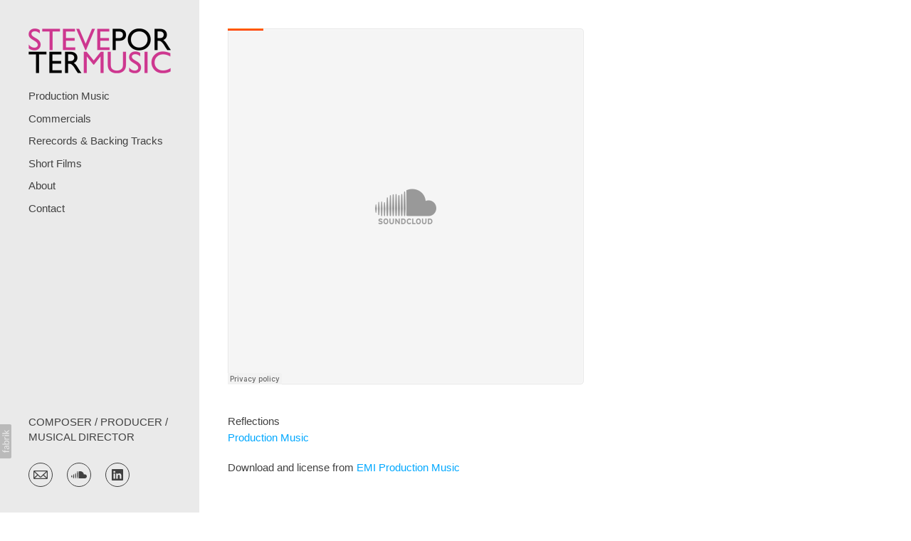

--- FILE ---
content_type: text/html; charset=utf-8
request_url: https://www.steveportermusic.com/oembed/media?src=https%3A%2F%2Fw.soundcloud.com%2Fplayer%2F%3Fvisual%3Dtrue%26url%3Dhttps%253A%252F%252Fapi.soundcloud.com%252Fplaylists%252F164736458%26show_artwork%3Dtrue%26maxheight%3D500%26maxwidth%3D500&provider=Soundcloud&s=ea2a8a7866feac7e8e953920e7d64aaf
body_size: 733
content:
<!DOCTYPE html><html><head><meta charset=UTF-8><link rel="shortcut icon" href=data:image/x-icon;, type=image/x-icon><style>html,body{margin:0;padding:0;height:100%;line-height:0;overflow:hidden}.full,iframe{width:100%;height:100%}</style><body><div class="full soundcloud"> <iframe id=soundcloud src="https://w.soundcloud.com/player/?visual=true&amp;url=https%3A%2F%2Fapi.soundcloud.com%2Fplaylists%2F164736458&amp;show_artwork=true&amp;maxheight=500&amp;maxwidth=500" scrolling=no frameborder=no allow="autoplay; fullscreen; encrypted-media"></iframe> </div><script src=https://w.soundcloud.com/player/api.js></script><script src=https://blob.fabrik.io/public/oembed/86410c/js/soundcloud.min.js></script>

--- FILE ---
content_type: text/css
request_url: https://blob.fabrik.io/ojm/canvasv2-vars-677def14cad2aa3b.css
body_size: 462
content:
:root{--background-color:#fff;--background-color-alt:#eaeaea;--sidebar-color:#414141;--placeholder-bg:#eaeaea;--side-padding:40;--top-padding:40;--focus-color:#00a8ff;--link-hover-color:#00a8ff;--site-logo-show:true;--site-logo-max-width:200px;--site-title-show:false;--site-title-font-family:"Gill Sans","Gill Sans MT",Calibri,sans-serif;--site-title-font-weight:400;--site-title-font-multiplier:1.5;--site-title-line-height:1.4;--site-title-font-style:normal;--site-title-text-transform:none;--site-title-letter-space:0px;--site-title-color:#414141;--site-subtitle-show:false;--site-subtitle-font-family:"EB Garamond",Garamond,Baskerville,"Baskerville Old Face","Hoefler Text","Times New Roman",serif;--site-subtitle-font-weight:400;--site-subtitle-font-multiplier:1.5;--site-subtitle-line-height:1.4;--site-subtitle-font-style:normal;--site-subtitle-text-transform:none;--site-subtitle-letter-space:0px;--site-subtitle-color:#414141;--site-menu-font-family:"Gill Sans","Gill Sans MT",Calibri,sans-serif;--site-menu-font-weight:400;--site-menu-font-multiplier:1.5;--site-menu-line-height:1.4;--site-menu-font-style:normal;--site-menu-text-transform:none;--site-menu-letter-space:0px;--site-menu-font-color:#414141;--font-secondary-family:"Gill Sans","Gill Sans MT",Calibri,sans-serif;--font-secondary-weight:400;--font-secondary-mutiplier:1.5;--font-secondary-line-height:1.6;--title-font-style:normal;--title-text-transform:none;--title-letter-spacing:0px;--secondary-color:#414141;--font-primary-family:"Gill Sans","Gill Sans MT",Calibri,sans-serif;--font-primary-weight:400;--font-primary-mutiplier:1.5;--font-primary-line-height:1.4;--copy-font-style:normal;--copy-text-transform:none;--copy-letter-spacing:0px;--primary-color:#414141;--tag-font-family:"Gill Sans","Gill Sans MT",Calibri,sans-serif;--tag-font-weight:400;--tag-font-multiplier:1.2;--tag-line-height:1.28;--tag-font-style:normal;--tag-text-transform:none;--tag-letter-spacing:0px;--tag-color:#414141;--overlay-bg:#00a8ff;--overlay-opacity:.75;--focus-color-alt:#fff;--overlay-inset:0;--grid-gutter:20;--lg-bg-colour:#fff;--lg-bg-opacity:.9;--lg-icon-colour:#414141;--social-icon-family:round-stroke;--profile-link-color:#414141;--profile-link-hover-color:#00a8ff;--homepage_cover-message-font-multiplier:5;--homepage_cover-message-font-color:#fff;--homepage_cover-message-line-height:1.3;--featuredthumbnails-info-position:1;--featuredspotlight-info-position:1;--thumbnails-info-position:1;--spotlight-info-position:1;--stacked-info-position:1;--projectdetails_stacked-media-position:0;--projectdetails_video-media-position:0;--projectdetails_gallery-media-position:0;--projectdetails_lightbox-media-position:0;--projectdetails_slideshow-media-position:0;--projectdetails_spotlight-media-position:0;--projectdetails_justified-media-position:0}

--- FILE ---
content_type: application/javascript
request_url: https://blob.fabrik.io/public/oembed/86410c/js/soundcloud.min.js
body_size: 3777
content:
/*! Player.js - v0.1.0 - 2017-10-24
* http://github.com/embedly/player.js
* Copyright (c) 2017 Embedly; Licensed BSD */
!function(e,t){var n={};function r(e){return function(){var t={method:e},r=Array.prototype.slice.call(arguments);/^get/.test(e)?(n.assert(r.length>0,"Get methods require a callback."),r.unshift(t)):(/^set/.test(e)&&(n.assert(0!==r.length,"Set methods require a value."),t.value=r[0]),r=[t]),this.send.apply(this,r)}}n.DEBUG=!1,n.VERSION="0.0.11",n.CONTEXT="player.js",n.POST_MESSAGE=!!e.postMessage,n.origin=function(t){return"//"===t.substr(0,2)&&(t=e.location.protocol+t),t.split("/").slice(0,3).join("/")},n.addEvent=function(e,t,n){e&&(e.addEventListener?e.addEventListener(t,n,!1):e.attachEvent?e.attachEvent("on"+t,n):e["on"+t]=n)},n.log=function(){n.log.history=n.log.history||[],n.log.history.push(arguments),e.console&&n.DEBUG&&e.console.log(Array.prototype.slice.call(arguments))},n.isString=function(e){return"[object String]"===Object.prototype.toString.call(e)},n.isObject=function(e){return"[object Object]"===Object.prototype.toString.call(e)},n.isArray=function(e){return"[object Array]"===Object.prototype.toString.call(e)},n.isNone=function(e){return null==e},n.has=function(e,t){return Object.prototype.hasOwnProperty.call(e,t)},n.indexOf=function(e,t){if(null==e)return-1;var n=0,r=e.length;if(Array.prototype.IndexOf&&e.indexOf===Array.prototype.IndexOf)return e.indexOf(t);for(;n<r;n++)if(e[n]===t)return n;return-1},n.assert=function(e,t){if(!e)throw t||"Player.js Assert Failed"},n.Keeper=function(){this.init()},n.Keeper.prototype.init=function(){this.data={}},n.Keeper.prototype.getUUID=function(){return"listener-xxxxxxxxxxxx4xxxyxxxxxxxxxxxxxxx".replace(/[xy]/g,function(e){var t=16*Math.random()|0;return("x"===e?t:3&t|8).toString(16)})},n.Keeper.prototype.has=function(e,t){if(!this.data.hasOwnProperty(e))return!1;if(n.isNone(t))return!0;for(var r=this.data[e],i=0;i<r.length;i++)if(r[i].id===t)return!0;return!1},n.Keeper.prototype.add=function(e,t,n,r,i){var o={id:e,event:t,cb:n,ctx:r,one:i};this.has(t)?this.data[t].push(o):this.data[t]=[o]},n.Keeper.prototype.execute=function(e,t,r,i){if(!this.has(e,t))return!1;for(var o=[],s=[],a=0;a<this.data[e].length;a++){var u=this.data[e][a];n.isNone(t)||!n.isNone(t)&&u.id===t?(s.push({cb:u.cb,ctx:u.ctx?u.ctx:i,data:r}),!1===u.one&&o.push(u)):o.push(u)}0===o.length?delete this.data[e]:this.data[e]=o;for(var d=0;d<s.length;d++){var c=s[d];c.cb.call(c.ctx,c.data)}},n.Keeper.prototype.on=function(e,t,n,r){this.add(e,t,n,r,!1)},n.Keeper.prototype.one=function(e,t,n,r){this.add(e,t,n,r,!0)},n.Keeper.prototype.off=function(e,t){var r=[];if(!this.data.hasOwnProperty(e))return r;for(var i=[],o=0;o<this.data[e].length;o++){var s=this.data[e][o];n.isNone(t)||s.cb===t?n.isNone(s.id)||r.push(s.id):i.push(s)}return 0===i.length?delete this.data[e]:this.data[e]=i,r},n.Player=function(e,t){if(!(this instanceof n.Player))return new n.Player(e,t);this.init(e,t)},n.EVENTS={READY:"ready",PLAY:"play",PAUSE:"pause",ENDED:"ended",TIMEUPDATE:"timeupdate",PROGRESS:"progress",ERROR:"error"},n.EVENTS.all=function(){var e=[];for(var t in n.EVENTS)n.has(n.EVENTS,t)&&n.isString(n.EVENTS[t])&&e.push(n.EVENTS[t]);return e},n.METHODS={PLAY:"play",PAUSE:"pause",GETPAUSED:"getPaused",MUTE:"mute",UNMUTE:"unmute",GETMUTED:"getMuted",SETVOLUME:"setVolume",GETVOLUME:"getVolume",GETDURATION:"getDuration",SETCURRENTTIME:"setCurrentTime",GETCURRENTTIME:"getCurrentTime",SETLOOP:"setLoop",GETLOOP:"getLoop",REMOVEEVENTLISTENER:"removeEventListener",ADDEVENTLISTENER:"addEventListener"},n.METHODS.all=function(){var e=[];for(var t in n.METHODS)n.has(n.METHODS,t)&&n.isString(n.METHODS[t])&&e.push(n.METHODS[t]);return e},n.READIED=[],n.Player.prototype.init=function(r,i){var o=this;n.isString(r)&&(r=t.getElementById(r)),this.elem=r,n.assert("IFRAME"===r.nodeName,'playerjs.Player constructor requires an Iframe, got "'+r.nodeName+'"'),n.assert(r.src,"playerjs.Player constructor requires a Iframe with a 'src' attribute."),this.origin=n.origin(r.src),this.keeper=new n.Keeper,this.isReady=!1,this.queue=[],this.events=n.EVENTS.all(),this.methods=n.METHODS.all(),n.POST_MESSAGE?n.addEvent(e,"message",function(e){o.receive(e)}):n.log("Post Message is not Available."),n.indexOf(n.READIED,r.src)>-1?o.loaded=!0:this.elem.onload=function(){o.loaded=!0}},n.Player.prototype.send=function(e,t,r){if(e.context=n.CONTEXT,e.version=n.VERSION,t){var i=this.keeper.getUUID();e.listener=i,this.keeper.one(i,e.method,t,r)}return this.isReady||"ready"===e.value?(n.log("Player.send",e,this.origin),!0===this.loaded&&this.elem.contentWindow.postMessage(JSON.stringify(e),this.origin),!0):(n.log("Player.queue",e),this.queue.push(e),!1)},n.Player.prototype.receive=function(e){if(n.log("Player.receive",e),e.origin!==this.origin)return!1;var t;try{t=JSON.parse(e.data)}catch(e){return!1}if(t.context!==n.CONTEXT)return!1;"ready"===t.event&&t.value&&t.value.src===this.elem.src&&this.ready(t),this.keeper.has(t.event,t.listener)&&this.keeper.execute(t.event,t.listener,t.value,this)},n.Player.prototype.ready=function(e){if(!0===this.isReady)return!1;e.value.events&&(this.events=e.value.events),e.value.methods&&(this.methods=e.value.methods),this.isReady=!0,this.loaded=!0;for(var t=0;t<this.queue.length;t++){var r=this.queue[t];n.log("Player.dequeue",r),"ready"===e.event&&this.keeper.execute(r.event,r.listener,!0,this),this.send(r)}this.queue=[]},n.Player.prototype.on=function(e,t,n){var r=this.keeper.getUUID();return"ready"===e?this.keeper.one(r,e,t,n):this.keeper.on(r,e,t,n),this.send({method:"addEventListener",value:e,listener:r}),!0},n.Player.prototype.off=function(e,t){var r=this.keeper.off(e,t);if(n.log("Player.off",r),r.length>0)for(var i in r)return this.send({method:"removeEventListener",value:e,listener:r[i]}),!0;return!1},n.Player.prototype.supports=function(e,t){n.assert(n.indexOf(["method","event"],e)>-1,'evtOrMethod needs to be either "event" or "method" got '+e),t=n.isArray(t)?t:[t];for(var r="event"===e?this.events:this.methods,i=0;i<t.length;i++)if(-1===n.indexOf(r,t[i]))return!1;return!0};for(var i=0,o=n.METHODS.all().length;i<o;i++){var s=n.METHODS.all()[i];n.Player.prototype.hasOwnProperty(s)||(n.Player.prototype[s]=r(s))}n.addEvent(e,"message",function(e){var t;try{t=JSON.parse(e.data)}catch(e){return!1}if(t.context!==n.CONTEXT)return!1;"ready"===t.event&&t.value&&t.value.src&&n.READIED.push(t.value.src)}),n.Receiver=function(e,t){this.init(e,t)},n.Receiver.prototype.init=function(r,i){var o=this;this.isReady=!1,this.origin=n.origin(t.referrer),this.methods={},this.supported={events:r||n.EVENTS.all(),methods:i||n.METHODS.all()},this.eventListeners={},this.reject=!(e.self!==e.top&&n.POST_MESSAGE),this.reject||n.addEvent(e,"message",function(e){o.receive(e)})},n.Receiver.prototype.receive=function(t){if(t.origin!==this.origin)return!1;var r={};if(n.isObject(t.data))r=t.data;else try{r=e.JSON.parse(t.data)}catch(e){n.log("JSON Parse Error",e)}if(n.log("Receiver.receive",t,r),!r.method)return!1;if(r.context!==n.CONTEXT)return!1;if(-1===n.indexOf(n.METHODS.all(),r.method))return this.emit("error",{code:2,msg:'Invalid Method "'+r.method+'"'}),!1;var i=n.isNone(r.listener)?null:r.listener;if("addEventListener"===r.method)this.eventListeners.hasOwnProperty(r.value)?-1===n.indexOf(this.eventListeners[r.value],i)&&this.eventListeners[r.value].push(i):this.eventListeners[r.value]=[i],"ready"===r.value&&this.isReady&&this.ready();else if("removeEventListener"===r.method){if(this.eventListeners.hasOwnProperty(r.value)){var o=n.indexOf(this.eventListeners[r.value],i);o>-1&&this.eventListeners[r.value].splice(o,1),0===this.eventListeners[r.value].length&&delete this.eventListeners[r.value]}}else this.get(r.method,r.value,i)},n.Receiver.prototype.get=function(e,t,n){var r=this;if(!this.methods.hasOwnProperty(e))return this.emit("error",{code:3,msg:'Method Not Supported"'+e+'"'}),!1;var i=this.methods[e];if("get"===e.substr(0,3)){i.call(this,function(t){r.send(e,t,n)})}else i.call(this,t)},n.Receiver.prototype.on=function(e,t){this.methods[e]=t},n.Receiver.prototype.send=function(t,r,i){if(n.log("Receiver.send",t,r,i),this.reject)return n.log("Receiver.send.reject",t,r,i),!1;var o={context:n.CONTEXT,version:n.VERSION,event:t};n.isNone(r)||(o.value=r),n.isNone(i)||(o.listener=i);var s=JSON.stringify(o);e.parent.postMessage(s,""===this.origin?"*":this.origin)},n.Receiver.prototype.emit=function(e,t){if(!this.eventListeners.hasOwnProperty(e))return!1;n.log("Instance.emit",e,t,this.eventListeners[e]);for(var r=0;r<this.eventListeners[e].length;r++){var i=this.eventListeners[e][r];this.send(e,t,i)}return!0},n.Receiver.prototype.ready=function(){n.log("Receiver.ready"),this.isReady=!0;var t={src:e.location.toString(),events:this.supported.events,methods:this.supported.methods};this.emit("ready",t)||this.send("ready",t)},n.HTML5Adapter=function(e){if(!(this instanceof n.HTML5Adapter))return new n.HTML5Adapter(e);this.init(e)},n.HTML5Adapter.prototype.init=function(e){n.assert(e,"playerjs.HTML5Adapter requires a video element");var t=this.receiver=new n.Receiver;e.addEventListener("playing",function(){t.emit("play")}),e.addEventListener("pause",function(){t.emit("pause")}),e.addEventListener("ended",function(){t.emit("ended")}),e.addEventListener("timeupdate",function(){t.emit("timeupdate",{seconds:e.currentTime,duration:e.duration})}),e.addEventListener("progress",function(){t.emit("buffered",{percent:e.buffered.length})}),t.on("play",function(){e.play()}),t.on("pause",function(){e.pause()}),t.on("getPaused",function(t){t(e.paused)}),t.on("getCurrentTime",function(t){t(e.currentTime)}),t.on("setCurrentTime",function(t){e.currentTime=t}),t.on("getDuration",function(t){t(e.duration)}),t.on("getVolume",function(t){t(100*e.volume)}),t.on("setVolume",function(t){e.volume=t/100}),t.on("mute",function(){e.muted=!0}),t.on("unmute",function(){e.muted=!1}),t.on("getMuted",function(t){t(e.muted)}),t.on("getLoop",function(t){t(e.loop)}),t.on("setLoop",function(t){e.loop=t})},n.HTML5Adapter.prototype.ready=function(){this.receiver.ready()},n.JWPlayerAdapter=function(e){if(!(this instanceof n.JWPlayerAdapter))return new n.JWPlayerAdapter(e);this.init(e)},n.JWPlayerAdapter.prototype.init=function(e){n.assert(e,"playerjs.JWPlayerAdapter requires a player object");var t=this.receiver=new n.Receiver;this.looped=!1,e.on("pause",function(){t.emit("pause")}),e.on("play",function(){t.emit("play")}),e.on("time",function(e){var n=e.position,r=e.duration;if(!n||!r)return!1;var i={seconds:n,duration:r};t.emit("timeupdate",i)});var r=this;e.on("complete",function(){!0===r.looped?e.seek(0):t.emit("ended")}),e.on("error",function(){t.emit("error")}),t.on("play",function(){e.play(!0)}),t.on("pause",function(){e.pause(!0)}),t.on("getPaused",function(t){t(e.getState().toLowerCase()!=="PLAYING".toLowerCase())}),t.on("getCurrentTime",function(t){t(e.getPosition())}),t.on("setCurrentTime",function(t){e.seek(t)}),t.on("getDuration",function(t){t(e.getDuration())}),t.on("getVolume",function(t){t(e.getVolume())}),t.on("setVolume",function(t){e.setVolume(t)}),t.on("mute",function(){e.setMute(!0)}),t.on("unmute",function(){e.setMute(!1)}),t.on("getMuted",function(t){t(!0===e.getMute())}),t.on("getLoop",function(e){e(this.looped)},this),t.on("setLoop",function(e){this.looped=e},this)},n.JWPlayerAdapter.prototype.ready=function(){this.receiver.ready()},n.MockAdapter=function(){if(!(this instanceof n.MockAdapter))return new n.MockAdapter;this.init()},n.MockAdapter.prototype.init=function(){var e={duration:20,currentTime:0,interval:null,timeupdate:function(){},volume:100,mute:!1,playing:!1,loop:!1,play:function(){e.interval=setInterval(function(){e.currentTime+=.25,e.timeupdate({seconds:e.currentTime,duration:e.duration})},250),e.playing=!0},pause:function(){clearInterval(e.interval),e.playing=!1}},t=this.receiver=new n.Receiver;t.on("play",function(){var t=this;e.play(),this.emit("play"),e.timeupdate=function(e){t.emit("timeupdate",e)}}),t.on("pause",function(){e.pause(),this.emit("pause")}),t.on("getPaused",function(t){t(!e.playing)}),t.on("getCurrentTime",function(t){t(e.currentTime)}),t.on("setCurrentTime",function(t){e.currentTime=t}),t.on("getDuration",function(t){t(e.duration)}),t.on("getVolume",function(t){t(e.volume)}),t.on("setVolume",function(t){e.volume=t}),t.on("mute",function(){e.mute=!0}),t.on("unmute",function(){e.mute=!1}),t.on("getMuted",function(t){t(e.mute)}),t.on("getLoop",function(t){t(e.loop)}),t.on("setLoop",function(t){e.loop=t})},n.MockAdapter.prototype.ready=function(){this.receiver.ready()},n.VideoJSAdapter=function(e){if(!(this instanceof n.VideoJSAdapter))return new n.VideoJSAdapter(e);this.init(e)},n.VideoJSAdapter.prototype.init=function(e){n.assert(e,"playerjs.VideoJSReceiver requires a player object");var t=this.receiver=new n.Receiver;e.on("pause",function(){t.emit("pause")}),e.on("play",function(){t.emit("play")}),e.on("timeupdate",function(n){var r=e.currentTime(),i=e.duration();if(!r||!i)return!1;var o={seconds:r,duration:i};t.emit("timeupdate",o)}),e.on("ended",function(){t.emit("ended")}),e.on("error",function(){t.emit("error")}),t.on("play",function(){e.play()}),t.on("pause",function(){e.pause()}),t.on("getPaused",function(t){t(e.paused())}),t.on("getCurrentTime",function(t){t(e.currentTime())}),t.on("setCurrentTime",function(t){e.currentTime(t)}),t.on("getDuration",function(t){t(e.duration())}),t.on("getVolume",function(t){t(100*e.volume())}),t.on("setVolume",function(t){e.volume(t/100)}),t.on("mute",function(){e.volume(0)}),t.on("unmute",function(){e.volume(1)}),t.on("getMuted",function(t){t(0===e.volume())}),t.on("getLoop",function(t){t(e.loop())}),t.on("setLoop",function(t){e.loop(t)})},n.VideoJSAdapter.prototype.ready=function(){this.receiver.ready()},"function"==typeof define&&define.amd?define(function(){return n}):"object"==typeof module&&module.exports?module.exports=n:e.playerjs=n}(window,document);class SoundcloudAdapter{constructor(e){playerjs.assert(e,"SoundcloudAdapter requires a iframe object"),this.init(e)}init(e){this.receiver=new playerjs.Receiver,e.bind(SC.Widget.Events.PLAY,()=>{this.receiver.emit("play")}),e.bind(SC.Widget.Events.PAUSE,()=>{this.receiver.emit("pause")}),e.bind(SC.Widget.Events.FINISH,()=>{this.receiver.emit("ended")}),this.receiver.on("play",()=>{e.play()}),this.receiver.on("pause",()=>{e.pause()})}ready(){this.receiver.ready()}}playerjs.SoundcloudAdapter=SoundcloudAdapter,document.addEventListener("DOMContentLoaded",function(){const e=document.getElementById("soundcloud"),t=SC.Widget(e);new playerjs.SoundcloudAdapter(t).ready()});